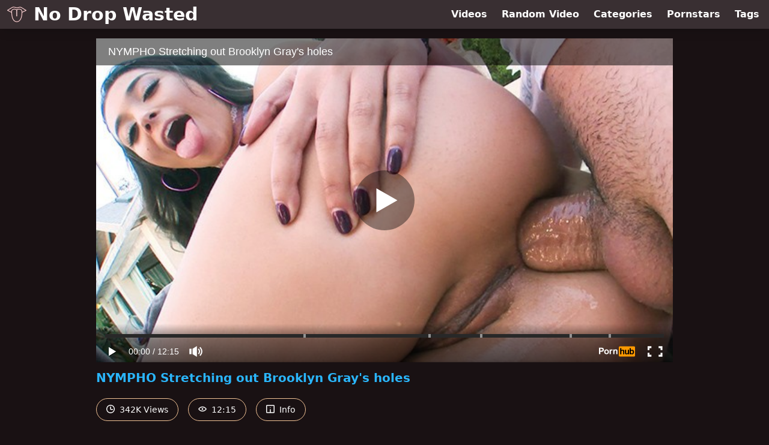

--- FILE ---
content_type: text/html; charset=UTF-8
request_url: https://www.pornhub.com/embed/ph5e867d054fc4c
body_size: 10248
content:
<!DOCTYPE html>
<html>
<head>
    	    <link rel="canonical" href="https://www.pornhub.com/view_video.php?viewkey=ph5e867d054fc4c" />
    	<title>Embed Player - Pornhub.com</title>
            <meta name="robots" content="noindex, indexifembedded" />
    	<link rel="shortcut icon" href="https://ei.phncdn.com/www-static/favicon.ico?cache=2026012704" />
			<link rel="dns-prefetch" href="//ki.phncdn.com/">
		<link rel="dns-prefetch" href="//es.phncdn.com">
		<link rel="dns-prefetch" href="//cdn1d-static-shared.phncdn.com">
		<link rel="dns-prefetch" href="//apis.google.com">
		<link rel="dns-prefetch" href="//ajax.googleapis.com">
		<link rel="dns-prefetch" href="//www.google-analytics.com">
		<link rel="dns-prefetch" href="//twitter.com">
		<link rel="dns-prefetch" href="//p.twitter.com">
		<link rel="dns-prefetch" href="//platform.tumblr.com">
		<link rel="dns-prefetch" href="//platform.twitter.com">
		<link rel="dns-prefetch" href="//ads.trafficjunky.net">
		<link rel="dns-prefetch" href="//ads2.contentabc.com">
		<link rel="dns-prefetch" href="//cdn1.ads.contentabc.com">
		<link rel="dns-prefetch" href="//media.trafficjunky.net">
		<link rel="dns-prefetch" href="//cdn.feeds.videosz.com">
		<link rel="dns-prefetch" href="//cdn.niche.videosz.com">
		<link rel="dns-prefetch" href="//cdn1-smallimg.phncdn.com">
		<link rel="dns-prefetch" href="//m2.nsimg.net">
        <link rel="dns-prefetch" href="//imagetransform.icfcdn.com">
		<script>
        var COOKIE_DOMAIN = 'pornhub.com';
    	var page_params = {};
	</script>

        <script src="https://media.trafficjunky.net/js/holiday-promo.js"></script>
	<style>
        body {
            background: #000 none repeat scroll 0 0;
            color: #fff;
            font-family: Arial,Helvetica,sans-serif;
            font-size: 12px;
        }
        
        .removedVideo {
            width:100%;
        }
        
        .removedVideoText {
            display: block;
            text-align: center;
            padding: 0.5%;
            color: #FFFFFF;
            font-size: 1.2em;
        }
        
        .videoEmbedLink {
            position: absolute;
            top: -20px;
            left: 0;
        }
        
		.userMessageSection {
			text-align: center;
			color: #fff;
			font-family: Arial, Helvetica, sans-serif;
			padding: 20px;
			z-index: 10;
			height: 225px;
			margin: auto;
			top: 0;
			bottom: 0;
			left: 0;
			right: 0;
			position: absolute;
			box-sizing: border-box;

            &.notAvailable {
                height: 100%;

                h2 {
                    position: absolute;
                    top: 50%;
                    left: 50%;
                    transform: translate(-50%, -50%);
                }
            }
		}

		.userMessageSection a,
		.userMessageSection a:visited {
			color: #f90;
			text-decoration: none;
			cursor: pointer;
		}

		.userMessageSection a:hover {
			text-decoration: underline;
		}

		.userMessageSection h2 {
			color: #fff;
			font-family: Arial, Helvetica, sans-serif;
			font-size: 22px;
			font-weight: normal;
			height: 56px;
			line-height: 28px;
			margin: 0 auto 20px;
			padding: 0;
			text-align: center;
			width: 300px;
		}

		a.orangeButton {
			color: #000;
			background: #f90;
			border-radius: 4px;
			-webkit-border-radius: 4px;
			-moz-border-radius: 4px;
			-ms-border-radius: 4px;
			box-sizing: border-box;
			color: rgb(20, 20, 20);
			cursor: pointer;
			display: inline-block;
			font-size: 20px;
			height: 49px;
			margin-bottom: 15px;
			padding: 13px 15px;
			position: relative;
			text-align: center;
			text-decoration: none;
			width: 486px;
			border: 0;
		}

		a.orangeButton:hover {
			background: #ffa31a;
			text-decoration: none;
		}

		a.orangeButton:visited {
			color: #000;
		}

		p.last {
			font-size: 14px;
		}

		#currentVideoImage {
			opacity: .3;
			position: absolute;
			left: 0;
			top: 0;
			min-width: 100%;
			min-height: 100%;
		}

		@media all and (max-width: 520px) {
			.userMessageSection h2 {
				font-size: 18px;
				line-height: 20px;
				width: auto;
				margin-bottom: 10px;
			}
			a.orangeButton {
				width: 95%;
				font-size: 18px;
				height: 45px;
			}

			p.last {
				font-size: 12px;
			}
		}

	</style>

    </head>

<body style="position: absolute; margin:0px; height:100%; width:100%; background: #000">
			

<style>
	body {
		background: #000 none repeat scroll 0 0;
		color: #fff;
		font-family: Arial,Helvetica,sans-serif;
		font-size: 12px;
	}
	a {
		outline-style: none;
		text-decoration: none;
		color: #f90;
	}
	* {
		margin: 0;
		padding: 0;
	}
	.clear{
		clear: both;
	}
	.removedVideo{
		width:100%;
	}
	.removedVideoText, .removedVideoTextPornhub{
		display: block;
		text-align: center;
		padding: 0.5%;
		color: #FFFFFF;
		font-size: 1.2em;
	}
	.removedVideo ul {
		margin:0 auto;
		width:55%;
		height:auto;
		display: block;
	}
	.removedVideo ul li{
		list-style:none;
		display: block;
		width: 25%;
		height: auto;
		float: left;
		border-top: 2px solid #000;
		border-left: 2px solid #000;
		border-bottom: 2px solid #000;
		position: relative;
		display: block;
		box-sizing: border-box;
		background-color: #000;
	}
	.removedVideo ul li:nth-child(2n+1){
		border-right: 2px solid #000;
	}
	.removedVideo ul li a{
		display: block;
		width: 100%;
		height: 100%;
		color: #000000;
	}
	.duration{
		position: absolute;
		bottom:5px;
		left:5px;
		display: none;
		color: #FFFFFF;
	}
	.titleRelated{
		position: absolute;
		top:0;
		display: none;
		color: #f90;
	}
	.voteRelated{
		position: absolute;
		display: none;
		bottom:5px;
		right:5px;
		color: #FFFFFF;
	}
	.icon-thumb-up{
		top: 1px;
		float: right;
		border: 0;
		background: transparent url(https://ei.phncdn.com/www-static/images/sprite-pornhub-nf.png?cache=2026012704) scroll no-repeat 0 0;
		background-position: -72px -225px;
		width: 15px;
		height: 14px;
		margin-left: 4px;
	}
	.privateOverlay{
		position: absolute;
		z-index: 100;
		top: 0;
		width: 100%;
	}
	.private-vid-title{
		position: absolute;
		bottom:5%;
		width:100%;
		z-index: 150;
		text-align: center;
		font-size: 1em;
	}
	.wrapper{
		position: absolute;
		top:0;
		bottom: 0;
		right: 0;
		left: 0;
		z-index: 1;
		display: block;
	}
	.selectVideoThumb:hover .wrapper{
		background-color: #0c0c0c;
		opacity: 0.7;
	}
	.selectVideoThumb:hover .voteRelated{
		display: block;
		z-index: 20;
	}
	.selectVideoThumb:hover .titleRelated{
		display: block;
		z-index: 30;
	}
	.selectVideoThumb:hover .duration{
		display: block;
		z-index: 40;
	}
    .videoEmbedLink {
        position: absolute;
        top: 0;
        left: 0;
        pointer-events: none;
        color: transparent;
    }
	@media screen and (max-width: 1024px) {
		.removedVideo ul {
			width: 70%;
		}
		.removedVideoText{
			padding: 0.2%;
			font-size: 1.1em;
		}

	}
</style>

<script type="text/javascript">
		var compaignVersion = '-html5';
	try {
		var fo = new ActiveXObject('ShockwaveFlash.ShockwaveFlash');
		if (fo) {
			compaignVersion = '';
		}
	} catch (e) {
		if (navigator.mimeTypes
				&& navigator.mimeTypes['application/x-shockwave-flash'] != undefined
				&& navigator.mimeTypes['application/x-shockwave-flash'].enabledPlugin) {
			compaignVersion = '';

		}
	}

	function getUrlVars() {
		var vars = {},
		    parts = window.location.href.replace(/[?&]+([^=&]+)=([^&]*)/gi, function(m,key,value) {
                vars[key] = value;
            });
		return vars;
	}
</script>
	
	
<script type="text/javascript">
		document.addEventListener("click", function (e) {
		var element =  document.getElementById('removedwrapper'),
			urlToGo = '/view_video.php?viewkey=ph5e867d054fc4c&utm_source=www.nodropwasted.com&utm_medium=embed&utm_campaign=embed-removed'+compaignVersion;
		if (document.body.contains(element)) {
			// Element exists and list of video build.
			var level = 0;
			for (var element = e.target; element; element = element.parentNode) {
				if (element.id === 'x') {
					document.getElementsByClassName("selectVideoThumb").innerHTML = (level ? "inner " : "") + "x clicked";
					return;
				}
				level++;
			}
			if (level!==10){
				window.open(urlToGo, '_blank');
			}
		}
	});
</script>


		<input type="hidden" target="_blank" rel="noopener noreferrer" class="goToUrl" />
	<input type="hidden" target="_blank" rel="noopener noreferrer" class="goToUrlLogo" />
	
		
        <script src="https://cdn1d-static-shared.phncdn.com/html5player/videoPlayer/es6player/8.9.0/desktop-player.min.js"></script>

		<script>

						var flashvars = {"isVR":0,"domain":false,"experimentId":"experimentId unknown","searchEngineData":null,"maxInitialBufferLength":1,"disable_sharebar":0,"htmlPauseRoll":"false","htmlPostRoll":"false","autoplay":"false","autoreplay":"false","video_unavailable":"false","pauseroll_url":"","postroll_url":"","toprated_url":"https:\/\/www.pornhub.com\/video?o=tr&t=m","mostviewed_url":"https:\/\/www.pornhub.com\/video?o=mv&t=m","language":"en","isp":"amazon.com","geo":"united states","customLogo":"https:\/\/ei.phncdn.com\/www-static\/images\/pornhub_logo_straight.svg?cache=2026012704","trackingTimeWatched":false,"tubesCmsPrerollConfigType":"new","adRollGlobalConfig":[{"delay":[900,2000,3000],"forgetUserAfter":86400,"onNth":0,"skipDelay":5,"skippable":true,"vastSkipDelay":false,"json":"https:\/\/www.pornhub.com\/_xa\/ads?zone_id=1993741&site_id=2&preroll_type=json&channel%5Bcontext_tag%5D=nympho%2Chardcore%2Canal%2Cblowjob%2Ccreampie%2Cswallow%2Cpetite%2Cbrunette%2Csmall-tits%2Cbig-cock%2Cmissionary%2Ccowgirl%2Cdoggystyle%2Cass-fuck%2Cstockings%2Cbubble-butt&channel%5Bcontext_category%5D=Big-Dick%2CBrunette%2CBlowjob%2CCreampie%2CHardcore%2CPornstar%2CAnal%2C18-25%2CSmall-Tits%2CClosed-Captions&channel%5Bcontext_pornstar%5D=Logan-Long%2CBrooklyn-Gray&channel%5Binfo%5D=%7B%22actor_id%22%3A203087581%2C%22content_type%22%3A%22partner%22%2C%22video_id%22%3A299652002%2C%22timestamp%22%3A1769633691%2C%22hash%22%3A%225988b174f93e79aa7aab532380f3973a%22%2C%22session_id%22%3A%22731114643671614297%22%7D&noc=0&cache=1769633691&t_version=2026012704.ded8381&channel%5Bsite%5D=pornhub","user_accept_language":"","startPoint":0,"maxVideoTimeout":2000},{"delay":[900,2000,3000],"forgetUserAfter":86400,"onNth":0,"skipDelay":5,"skippable":true,"vastSkipDelay":false,"json":"https:\/\/www.pornhub.com\/_xa\/ads?zone_id=&site_id=2&preroll_type=json&channel%5Bcontext_tag%5D=nympho%2Chardcore%2Canal%2Cblowjob%2Ccreampie%2Cswallow%2Cpetite%2Cbrunette%2Csmall-tits%2Cbig-cock%2Cmissionary%2Ccowgirl%2Cdoggystyle%2Cass-fuck%2Cstockings%2Cbubble-butt&channel%5Bcontext_category%5D=Big-Dick%2CBrunette%2CBlowjob%2CCreampie%2CHardcore%2CPornstar%2CAnal%2C18-25%2CSmall-Tits%2CClosed-Captions&channel%5Bcontext_pornstar%5D=Logan-Long%2CBrooklyn-Gray&channel%5Binfo%5D=%7B%22actor_id%22%3A203087581%2C%22content_type%22%3A%22partner%22%2C%22video_id%22%3A299652002%2C%22timestamp%22%3A1769633691%2C%22hash%22%3A%225988b174f93e79aa7aab532380f3973a%22%2C%22session_id%22%3A%22731114643671614297%22%7D&noc=0&cache=1769633691&t_version=2026012704.ded8381&channel%5Bsite%5D=pornhub","user_accept_language":"","startPoint":100,"maxVideoTimeout":2000}],"embedCode":"<iframe src=\"https:\/\/www.pornhub.com\/embed\/ph5e867d054fc4c\" frameborder=\"0\" width=\"560\" height=\"340\" scrolling=\"no\" allowfullscreen><\/iframe>","hidePostPauseRoll":false,"video_duration":735,"actionTags":"Blowjob:261,Handjob:425,Side Fuck:493,Cowgirl:611,Doggystyle:662","link_url":"https:\/\/www.pornhub.com\/view_video.php?viewkey=ph5e867d054fc4c","related_url":"https:\/\/www.pornhub.com\/api\/v1\/video\/player_related_datas?id=299652002","video_title":"NYMPHO Stretching out Brooklyn Gray's holes","image_url":"https:\/\/ei.phncdn.com\/videos\/202004\/03\/299652002\/original\/(m=qN6UUOVbeaAaGwObaaaa)(mh=kDL3vNJZZzS08JXD)0.jpg","defaultQuality":[720,480,240,1080],"vcServerUrl":"\/svvt\/add?stype=evv&svalue=299652002&snonce=qbteugzfithy7syu&skey=f52f8c04952904fd64a9f051fd7c4c3a9073f36290b7c3db9c28dd78e8eb9c22&stime=1769633691","service":"","mediaPriority":"hls","mediaDefinitions":[{"group":1,"height":480,"width":854,"defaultQuality":true,"format":"hls","videoUrl":"https:\/\/ee-h.phncdn.com\/hls\/videos\/202004\/03\/299652002\/480P_2000K_299652002.mp4\/master.m3u8?validfrom=1769630091&validto=1769637291&ipa=1&hdl=-1&hash=nBcKtdCLnKE3b0oKQFD8iQ1KqW4%3D","quality":"480","segmentFormats":{"audio":"ts_aac","video":"mpeg2_ts"}},{"group":1,"height":1080,"width":1920,"defaultQuality":false,"format":"mp4","videoUrl":"https:\/\/www.pornhub.com\/video\/get_media?s=eyJrIjoiMTZkNjlkYjA3MzhhMjIyMGYxMjBmMDVjMmNjOTQyYzkyMjJhYjc4ZTJjZTAzNzEwMzU5YTVhNTFkZmFhMWM3ZiIsInQiOjE3Njk2MzM2OTF9&v=ph5e867d054fc4c&e=1&t=p","quality":[],"remote":true}],"isVertical":"false","video_unavailable_country":"false","closedCaptionsFile":"\/video\/caption\/299652002?language_id=1&caption_type=0","captionType":0,"mp4_seek":"ms","hotspots":[11844,5037,4217,3813,3630,3446,3272,3159,3148,3260,3289,3219,3166,3085,3023,2987,2928,2943,2870,2894,2779,2716,2555,2665,2540,2493,2497,2444,2401,2362,2310,2405,2346,2324,2255,2286,2413,2362,2360,2293,2245,2323,2415,2445,2542,2523,2541,2621,2806,3249,3614,3825,4081,3806,3874,3850,3894,3894,3920,3823,3779,3729,3678,3721,3750,3918,3939,3843,3797,3745,3736,3693,3678,3643,3690,3492,3349,3365,3223,3215,3244,3190,3148,3178,3229,3295,3243,3183,3073,3082,3224,3286,3553,3424,3383,3640,3853,4348,4965,4958,4690,4410,4292,4130,4173,4055,4097,4162,4239,4453,4552,4590,4509,4444,4465,4335,4374,4103,4064,4014,4017,4023,4061,3854,3653,3580,3606,3523,3554,3516,3443,3471,3578,3981,4214,4428,4307,4207,3792,3446,3237,3040,2949,2900,2709,2456,2163],"thumbs":{"samplingFrequency":4,"type":"normal","cdnType":"regular","isVault":0,"urlPattern":"https:\/\/ei.phncdn.com\/videos\/202004\/03\/299652002\/timeline\/160x90\/(m=eGCaiCObaaaa)(mh=y69OX89jfceSpO35)S{7}.jpg","spritePatterns":["https:\/\/ei.phncdn.com\/videos\/202004\/03\/299652002\/timeline\/160x90\/(m=eGCaiCObaaaa)(mh=y69OX89jfceSpO35)S0.jpg","https:\/\/ei.phncdn.com\/videos\/202004\/03\/299652002\/timeline\/160x90\/(m=eGCaiCObaaaeSlnYk7T5ErgyKbgyO5fyM5fzYjhBQrgyGrMxOlT2kJT0CRSxIXgyWlhyEzQyCrn4odacqoaeo0aaaa)(mh=Vun7B2JfJTQI-fZP)S0.jpg","https:\/\/ei.phncdn.com\/videos\/202004\/03\/299652002\/timeline\/160x90\/(m=eGCaiCObaaaeSlnYk7T5ErgyKbgyO5fyM5fzYjhBQrgyGrMxOlT2kJT0CRSxIXgyWlhyEzQyCrn4odacqoaeo0aaaac2LgzL92CVidmYadm08cmZ8Im5KJn1idmWiZl0LwBLXwAUv2lXydm4LdmVmLmUOgCNbabihachAaaaa)(mh=ap35OLEuAp1cy7l6)S0.jpg","https:\/\/ei.phncdn.com\/videos\/202004\/03\/299652002\/timeline\/160x90\/(m=[base64])(mh=7Lvcy-O50K90EqZc)S0.jpg","https:\/\/ei.phncdn.com\/videos\/202004\/03\/299652002\/timeline\/160x90\/(m=[base64])(mh=kss6h4dN8rarMszd)S0.jpg","https:\/\/ei.phncdn.com\/videos\/202004\/03\/299652002\/timeline\/160x90\/(m=[base64])(mh=GIUKdc6aeIENrMmj)S0.jpg","https:\/\/ei.phncdn.com\/videos\/202004\/03\/299652002\/timeline\/160x90\/(m=[base64])(mh=JlCC7iBvdickkI_5)S0.jpg","https:\/\/ei.phncdn.com\/videos\/202004\/03\/299652002\/timeline\/160x90\/(m=[base64])(mh=BBbI9Mp3U2Z_AEvy)S0.jpg"],"thumbHeight":"90","thumbWidth":"160"},"browser_url":"https:\/\/www.nodropwasted.com\/","morefromthisuser_url":"\/users\/swallowed\/videos","options":"iframe","cdn":"haproxy","startLagThreshold":1000,"outBufferLagThreshold":2000,"appId":"1111","cdnProvider":"ht","nextVideo":[],"video_id":299652002},
			    utmSource = document.referrer.split('/')[2];

			if (utmSource == '' || (utmSource == undefined)){
				utmSource = 'www.pornhub.com';
			}

		</script>
		<style>
			#player {
				width:100%;
				height:100%;
				padding:0;
				margin:0;
			}
			p.unavailable {
				background-color: rgba(0,0,0,0.7);
				bottom: 0;
				left: 0;
				font-size: 3em;
				padding: 40px;
				position: absolute;
				right: 0;
				text-align: center;
				top: 0;
				z-index: 999;
			}
		</style>
		<div id="player">
            <div id="player-placeholder">
                                    <picture>
                        <img src="https://ei.phncdn.com/videos/202004/03/299652002/original/(m=qN6UUOVbeaAaGwObaaaa)(mh=kDL3vNJZZzS08JXD)0.jpg" alt="NYMPHO Stretching out Brooklyn Gray's holes">
                    </picture>
                            </div>
        </div>
        <script type="text/javascript" >
                        // General Vars
            var embedredirect = {
                    mftuUrl : false,
                    mostViewedUrl : false,
                    relatedUrl : false,
                    topRatedUrl : false,
                    onFullscreen: false,
                    videoArea: false,
                    relatedBtns: false,
                    onMenu : false,
                    watchHD : false,
                    mode: 'affiliate'
                },
                phWhiteliste = [
                    "www.keezmovies.com"
                ],
                vastArray = [],
                isVr 		= flashvars.isVR,
                hasPingedVcServer = false;
                //globalPrerollSwitch = typeof flashvars.tubesCmsPrerollConfigType != 'undefined' ? flashvars.tubesCmsPrerollConfigType : null;

            // Function to white
            function whiteListeEmbedSite(){
                return phWhiteliste.indexOf(utmSource)>=0;
            }

            // Build the variables to send to the player
            if (!whiteListeEmbedSite()){
                embedredirect = {
                    mftuUrl : flashvars.morefromthisuser_url,
                    mostViewedUrl :flashvars.mostviewed_url,
                    relatedUrl : flashvars.link_url,
                    topRatedUrl : flashvars.toprated_url,
                    onFullscreen : false,
                    videoArea: false,
                    relatedBtns: false,
                    onMenu : true,
                    watchHD : false,
                    mode: 'embedded'
                };
            }

                        if (typeof flashvars.preroll !== 'undefined' && typeof page_params.holiday_promo_prem != 'undefined' && (typeof isVr !== 'undefined' && !isVr)) {
                for (var k = 0; k < flashvars.preroll.campaigns.length; k++) {
                    var obj 		= flashvars.preroll.campaigns[k],
                        clickArea   = {};

                    if(obj.clickableAreasByPlatform) {
                        var defaultValues = {
                            video: true,
                            link: true
                        }
                        clickArea = obj.clickableAreasByPlatform.pc ?  obj.clickableAreasByPlatform.pc : defaultValues;
                    }

                    vastObject = {
                        xml 			: obj.vastXml, //backend value from CMS
                        vastSkipDelay	: false,

                        rollSettings: {
                            onNth 			: obj.on_nth, //backend value from CMS
                            skipDelay 		: obj.skip_delay, //backend value from CMS
                            siteName        : 'Pornhub',
                            forgetUserAfter : obj.forgetUserAfter, //backend value from CMS
                            campaignName 	: obj.campaign_name,
                            skippable       : obj.skippable, //backend value from CMS
                            clickableAreas  : clickArea, //The objects or areas on the screen that the user can click to visit the url
                            campaignWeight	: obj.percentChance
                        }
                    };
                    vastArray.push(vastObject);
                }
            }

            /**
             * Function to convert events config to compatibility with Player version less than 6.1.*
             * @method getLegacyEventsConfig
             * @param {Object} eventsConfig
             * @return {{}} legacyEventsConfig
             */

            function getLegacyEventsConfig(eventsConfig) {
                let legacyNamesMap = {
                    'fullscreen.changed': 'onFullscreen',
                    'player.redirected' : 'onRedirect',
                    'playback.playing': 'onPlay'
                };

                return Object.entries(eventsConfig).reduce(function (acc, arr) {
                    var obj = {},
                        fileName = legacyNamesMap[arr[0]] || arr[0];
                    obj[fileName] = function (i, e, o) {
                        arr[1](o, i, e);
                    };
                    return Object.assign({}, acc, obj);
                }, {});
            }

            function registerPlayerEvents() {
                let events = {
                    // On Video Fulscreen -  HTML5 video feed trick
                    "fullscreen.changed": function(o, i) {
                        if(typeof triggerFullScreenDisplay == 'function') triggerFullScreenDisplay(i);
                    },
                    'player.redirected': function(){
                        if (typeof htEmbedTrack == 'object' && typeof htEmbedTrack.track == 'function') {
                            htEmbedTrack.track();
                        }
                    },
                    "playback.playing": function() {
                        if (flashvars.vcServerUrl == null) {
                            return;
                        }

                        setTimeout(function () {
                            if (!hasPingedVcServer) {
                                hasPingedVcServer = true;

                                var request1 = new XMLHttpRequest();
                                request1.open("GET", flashvars.vcServerUrl);
                                if (typeof liuIdOrNull !== 'undefined' && liuIdOrNull) {
                                    request1.setRequestHeader('__m', liuIdOrNull);
                                }
                                request1.send();
                            }
                        }, 10000);
                    }
                },
                playerVersion = MGP && MGP.buildInfo.playerVersion;
                return parseFloat(playerVersion) < 6.1 ? getLegacyEventsConfig(events) : events;
            }

            
            function loadThePlayer(){
                var forceAutoPlay	= getUrlVars()['autoplay'];
                                if (forceAutoPlay == undefined || forceAutoPlay != 1){
                    forceAutoPlay = false;
                } else {
                    forceAutoPlay = true;
                }

                var showOnPauseVal = !flashvars.hidePostPauseRoll;

                
                MGP.createPlayer('player', {
                    autoplay: {
                        enabled: forceAutoPlay, // Value is determined in settings.js
						initialState: true,
						retryOnFailure: false,
						switch: 'buttonbar', // 'menu' || 'buttonbar' || 'none'
                    },
                    deviceType: 'desktop',
                    quickSetup: 'pornhub',
                    embeds: {
                        enabled:true,
                        domain: true,
                        redirect:{
                            logoUrl: flashvars.link_url,
                            mftuUrl: embedredirect.mftuUrl,
                            mostViewedUrl: embedredirect.mostViewedUrl,
                            onFullscreen: embedredirect.onFullscreen,
                            onMenu: embedredirect.onMenu,
                            relatedUrl: embedredirect.relatedUrl,
                            sharebar:false,
                            topRatedUrl: embedredirect.topRatedUrl,
                            videoArea: embedredirect.videoArea
                        },
                        watchHD: embedredirect.watchHD,
                        utmRedirect:{
                            logo: true,
                            relatedBtns: embedredirect.relatedBtns,
                            thumbs: true,
                            videoArea: embedredirect.videoArea
                        }
                    },
                    mainRoll: {
                        actionTags: flashvars.actionTags,
                        mediaPriority: flashvars.mediaPriority,
                        mediaDefinition: flashvars.mediaDefinitions,
                        poster: flashvars.image_url,
                        thumbs: {
                            urlPattern: flashvars.thumbs.urlPattern,
                            samplingFrequency: flashvars.thumbs.samplingFrequency,
                            thumbWidth: flashvars.thumbs.thumbWidth,
                            thumbHeight: flashvars.thumbs.thumbHeight
                        },
                        duration: flashvars.video_duration,
                        title: flashvars.video_title,
                        videoUnavailableMessage: '',
                        videoUrl: flashvars.link_url,
                        textLinks: (typeof TEXTLINKS !== 'undefined') ? TEXTLINKS : []
                    },

                    hlsConfig: {
                        maxInitialBufferLength: flashvars.maxInitialBufferLength,
                        maxBufferLength: 20,
                        maxMaxBufferLength: 20
                    },

                    features:{
                        grid: true,
                        share: false,
                        logo: true,
                        themeColor: '#f6921e',
                        cinema: false,
                        options:false,
                        hideControlsTimeout: 2,
                        qualityInControlBar: true
                    },
                    referrerUrl:utmSource,
                    menu: {
                        relatedUrl: flashvars.related_url,
						relatedData: [["https:\/\/ei.phncdn.com\/videos\/202007\/15\/333231382\/original\/(m=qZ79JXVbeGcEGgaaaa)(mh=WbJO3itYvlPCnXXB)0.jpg","NYMPHO Kendra Spade has her delicious booty pounded","11:54",89,"https:\/\/www.pornhub.com\/view_video.php?viewkey=ph5f0f2798b8312",91523,"https:\/\/kw.phncdn.com\/videos\/202007\/15\/333231382\/360P_400K_333231382.webm?hdnea=st=1769633691~exp=1769637291~hdl=-1~hmac=406cdfd783bdfb430bff1f7df8dd724db48bb04a","Nympho","https:\/\/www.pornhub.com\/channels\/nympho","https:\/\/ei.phncdn.com\/www-static\/images\/channel-badge.svg",{"isWatched":false,"isFree":false,"isCC":true,"isInteractive":false,"languageCode":"","hasTrophy":false,"hasCheckmark":false,"isChannel":true,"highResThumb":"https:\/\/ei.phncdn.com\/videos\/202007\/15\/333231382\/original\/(m=qZ79JXVbedLTGgaaaa)(mh=UQgDHN7OCck_ot6G)0.jpg"}],["https:\/\/ei.phncdn.com\/videos\/202104\/06\/386229741\/original\/(m=qL1T5MWbeGcEGgaaaa)(mh=yf9UydVHZ-KL6a2X)0.jpg","TRUE ANAL All up in Paige Owens delicious ass","12:17",92,"https:\/\/www.pornhub.com\/view_video.php?viewkey=ph606ca744e5dcd",183690,"https:\/\/kw.phncdn.com\/videos\/202104\/06\/386229741\/360P_400K_386229741.webm?hdnea=st=1769633691~exp=1769637291~hdl=-1~hmac=16143df4ad2eb4aed60a9a240779a3f12745d70a","True Anal","https:\/\/www.pornhub.com\/channels\/true-anal","https:\/\/ei.phncdn.com\/www-static\/images\/channel-badge.svg",{"isWatched":false,"isFree":false,"isCC":false,"isInteractive":false,"languageCode":"","hasTrophy":false,"hasCheckmark":false,"isChannel":true,"highResThumb":"https:\/\/ei.phncdn.com\/videos\/202104\/06\/386229741\/original\/(m=qL1T5MWbedLTGgaaaa)(mh=Vn5GTOkl9YWJXxxe)0.jpg"}],["https:\/\/ei.phncdn.com\/videos\/202008\/07\/340110251\/original\/(m=q0JS5YVbeGcEGgaaaa)(mh=6kd1J08X3Agx3DB0)0.jpg","NYMPHO Naughty Paige Owens cant wait to be penetrated","12:34",90,"https:\/\/www.pornhub.com\/view_video.php?viewkey=ph5f2caa4a963aa",173241,"https:\/\/kw.phncdn.com\/videos\/202008\/07\/340110251\/360P_400K_340110251.webm?hdnea=st=1769633691~exp=1769637291~hdl=-1~hmac=ebe9f9c72003f26865549bbde356b44ec3eb905e","Nympho","https:\/\/www.pornhub.com\/channels\/nympho","https:\/\/ei.phncdn.com\/www-static\/images\/channel-badge.svg",{"isWatched":false,"isFree":false,"isCC":false,"isInteractive":false,"languageCode":"","hasTrophy":false,"hasCheckmark":false,"isChannel":true,"highResThumb":"https:\/\/ei.phncdn.com\/videos\/202008\/07\/340110251\/original\/(m=q0JS5YVbedLTGgaaaa)(mh=eSKNKJCHz6sCCzz5)0.jpg"}],["https:\/\/ei.phncdn.com\/videos\/202003\/28\/297748361\/original\/(m=qHHU-NVbeGcEGgaaaa)(mh=zHw3agd7yyRYVn3i)0.jpg","ALL ANAL ATM introduction for Eliza Ibarra and Kiarra Kai","12:36",84,"https:\/\/www.pornhub.com\/view_video.php?viewkey=ph5e7f6a41a6262",1062134,"https:\/\/kw.phncdn.com\/videos\/202003\/28\/297748361\/220930_2334_360P_400K_297748361.webm?hdnea=st=1769633691~exp=1769637291~hdl=-1~hmac=c35eea1537af00b92929287432c9d6a463820429","All Anal","https:\/\/www.pornhub.com\/channels\/all-anal","https:\/\/ei.phncdn.com\/www-static\/images\/channel-badge.svg",{"isWatched":false,"isFree":false,"isCC":true,"isInteractive":false,"languageCode":"","hasTrophy":false,"hasCheckmark":false,"isChannel":true,"highResThumb":"https:\/\/ei.phncdn.com\/videos\/202003\/28\/297748361\/original\/(m=qHHU-NVbedLTGgaaaa)(mh=Q_jRv9aNeRTx6Op5)0.jpg"}],["https:\/\/ei.phncdn.com\/videos\/201703\/30\/111548632\/original\/(m=eGcEGgaaaa)(mh=Jq2Ml7pu6P1IsyQo)6.jpg","PervCity Tight Teen Asshole Gets Stretched Out","10:29",85,"https:\/\/www.pornhub.com\/view_video.php?viewkey=ph58dd3942a896d",318561,"https:\/\/kw.phncdn.com\/videos\/201703\/30\/111548632\/220623_2315_360P_400K_111548632.webm?hdnea=st=1769633691~exp=1769637291~hdl=-1~hmac=90d69682e89745e702d8b175ff14f89acdf8361c","Perv City","https:\/\/www.pornhub.com\/channels\/perv-city","https:\/\/ei.phncdn.com\/www-static\/images\/channel-badge.svg",{"isWatched":false,"isFree":false,"isCC":false,"isInteractive":false,"languageCode":"","hasTrophy":false,"hasCheckmark":false,"isChannel":true,"highResThumb":"https:\/\/ei.phncdn.com\/videos\/201703\/30\/111548632\/original\/(m=edLTGgaaaa)(mh=QZxCeQr6W4ZQssoa)6.jpg"}],["https:\/\/ei.phncdn.com\/videos\/202101\/19\/382071772\/original\/(m=qJY3UGWbeGcEGgaaaa)(mh=2FA0rgzPBUmpNo0C)0.jpg","TRUE ANAL Lilly Hall has her big booty creampied","12:22",91,"https:\/\/www.pornhub.com\/view_video.php?viewkey=ph600756b0dda74",161725,"https:\/\/kw.phncdn.com\/videos\/202101\/19\/382071772\/360P_400K_382071772.webm?hdnea=st=1769633691~exp=1769637291~hdl=-1~hmac=4b86d1df01135d9c3d663ec75c4675694d093489","True Anal","https:\/\/www.pornhub.com\/channels\/true-anal","https:\/\/ei.phncdn.com\/www-static\/images\/channel-badge.svg",{"isWatched":false,"isFree":false,"isCC":false,"isInteractive":false,"languageCode":"","hasTrophy":false,"hasCheckmark":false,"isChannel":true,"highResThumb":"https:\/\/ei.phncdn.com\/videos\/202101\/19\/382071772\/original\/(m=qJY3UGWbedLTGgaaaa)(mh=eNzm6R-_JnNoojxy)0.jpg"}],["https:\/\/ei.phncdn.com\/videos\/202007\/02\/329100312\/original\/(m=qT5NGWVbeGcEGgaaaa)(mh=5XzvPHDWjqE5lkMk)0.jpg","TRUE ANAL Latina Vanessa Sky gets an anal creampie","12:32",85,"https:\/\/www.pornhub.com\/view_video.php?viewkey=ph5efd5da58db31",214041,"https:\/\/kw.phncdn.com\/videos\/202007\/02\/329100312\/221009_1302_360P_400K_329100312.webm?hdnea=st=1769633691~exp=1769637291~hdl=-1~hmac=2c0ef1323ce2a8f71c03c843bfbeb2d07defde0e","True Anal","https:\/\/www.pornhub.com\/channels\/true-anal","https:\/\/ei.phncdn.com\/www-static\/images\/channel-badge.svg",{"isWatched":false,"isFree":false,"isCC":false,"isInteractive":false,"languageCode":"","hasTrophy":false,"hasCheckmark":false,"isChannel":true,"highResThumb":"https:\/\/ei.phncdn.com\/videos\/202007\/02\/329100312\/original\/(m=qT5NGWVbedLTGgaaaa)(mh=dZF__MfvmDsmxhPY)0.jpg"}],["https:\/\/ei.phncdn.com\/videos\/202004\/10\/302245012\/original\/(m=qP2PHPVbeGcEGgaaaa)(mh=EuzXIHxm_dSFL7bQ)0.jpg","ALL ANAL Full service with Chloe Amour and Jade Reign","12:30",80,"https:\/\/www.pornhub.com\/view_video.php?viewkey=ph5e9096f987187",500956,"https:\/\/kw.phncdn.com\/videos\/202004\/10\/302245012\/360P_400K_302245012.webm?hdnea=st=1769633691~exp=1769637291~hdl=-1~hmac=907a2210b76416c4ceb43ea833c86d6db40b1455","All Anal","https:\/\/www.pornhub.com\/channels\/all-anal","https:\/\/ei.phncdn.com\/www-static\/images\/channel-badge.svg",{"isWatched":false,"isFree":false,"isCC":true,"isInteractive":false,"languageCode":"","hasTrophy":false,"hasCheckmark":false,"isChannel":true,"highResThumb":"https:\/\/ei.phncdn.com\/videos\/202004\/10\/302245012\/original\/(m=qP2PHPVbedLTGgaaaa)(mh=Bl_F5NnJ67VsgkC2)0.jpg"}],["https:\/\/ei.phncdn.com\/videos\/201911\/26\/264237182\/original\/(m=q59P59UbeGcEGgaaaa)(mh=z0zvGfKmzjxw3QAC)0.jpg","TRUE ANAL More anal fun with Blair Underwood","12:31",85,"https:\/\/www.pornhub.com\/view_video.php?viewkey=ph5ddc8a476fd67",367372,"https:\/\/kw.phncdn.com\/videos\/201911\/26\/264237182\/360P_400K_264237182.webm?hdnea=st=1769633691~exp=1769637291~hdl=-1~hmac=31afb44abfe9a3e87796f25fa68fb16121f19a3c","True Anal","https:\/\/www.pornhub.com\/channels\/true-anal","https:\/\/ei.phncdn.com\/www-static\/images\/channel-badge.svg",{"isWatched":false,"isFree":false,"isCC":false,"isInteractive":false,"languageCode":"","hasTrophy":false,"hasCheckmark":false,"isChannel":true,"highResThumb":"https:\/\/ei.phncdn.com\/videos\/201911\/26\/264237182\/original\/(m=q59P59UbedLTGgaaaa)(mh=3hv5y1WDXx1oIk3m)0.jpg"}],["https:\/\/ei.phncdn.com\/videos\/202209\/19\/415910911\/original\/(m=q0V28YXbeGcEGgaaaa)(mh=v25Toe7XyVE7gC0O)0.jpg","TRUE ANAL Violet Starr&#039;s epic anal return","12:29",91,"https:\/\/www.pornhub.com\/view_video.php?viewkey=ph6328b1021fc0e",320207,"https:\/\/kw.phncdn.com\/videos\/202209\/19\/415910911\/360P_400K_415910911.webm?hdnea=st=1769633691~exp=1769637291~hdl=-1~hmac=9bf9a25c29268ed0743279220fa4d28c21f1e5fb","True Anal","https:\/\/www.pornhub.com\/channels\/true-anal","https:\/\/ei.phncdn.com\/www-static\/images\/channel-badge.svg",{"isWatched":false,"isFree":false,"isCC":false,"isInteractive":false,"languageCode":"","hasTrophy":false,"hasCheckmark":false,"isChannel":true,"highResThumb":"https:\/\/ei.phncdn.com\/videos\/202209\/19\/415910911\/original\/(m=q0V28YXbedLTGgaaaa)(mh=gD5Q56Tm9oYtjU7J)0.jpg"}],["https:\/\/ei.phncdn.com\/videos\/202006\/24\/326720132\/original\/(m=q377NVVbeGcEGgaaaa)(mh=B_h9FZrY8DdfLSCn)0.jpg","TRUE ANAL Opening up Chloe Amour&#039;s perfect ass","12:20",88,"https:\/\/www.pornhub.com\/view_video.php?viewkey=ph5ef3e06916d89",260252,"https:\/\/kw.phncdn.com\/videos\/202006\/24\/326720132\/360P_400K_326720132.webm?hdnea=st=1769633691~exp=1769637291~hdl=-1~hmac=8e92c5d5815ea3d97818f646cd221d0e7ff05137","True Anal","https:\/\/www.pornhub.com\/channels\/true-anal","https:\/\/ei.phncdn.com\/www-static\/images\/channel-badge.svg",{"isWatched":false,"isFree":false,"isCC":false,"isInteractive":false,"languageCode":"","hasTrophy":false,"hasCheckmark":false,"isChannel":true,"highResThumb":"https:\/\/ei.phncdn.com\/videos\/202006\/24\/326720132\/original\/(m=q377NVVbedLTGgaaaa)(mh=Kgokoo1LCmp6y2-S)0.jpg"}],["https:\/\/ei.phncdn.com\/videos\/201908\/30\/245003141\/original\/(m=qOHIX2UbeGcEGgaaaa)(mh=Ibm32uU_Q8WhStS1)0.jpg","ALL ANAL Anal adventures with Aaliyah Hadid and Abigail Peach","12:24",81,"https:\/\/www.pornhub.com\/view_video.php?viewkey=ph5d68847720428",293623,"https:\/\/kw.phncdn.com\/videos\/201908\/30\/245003141\/360P_400K_245003141.webm?hdnea=st=1769633691~exp=1769637291~hdl=-1~hmac=2e8aa9c22deb977981679de2e88177610172e28e","All Anal","https:\/\/www.pornhub.com\/channels\/all-anal","https:\/\/ei.phncdn.com\/www-static\/images\/channel-badge.svg",{"isWatched":false,"isFree":false,"isCC":false,"isInteractive":false,"languageCode":"","hasTrophy":false,"hasCheckmark":false,"isChannel":true,"highResThumb":"https:\/\/ei.phncdn.com\/videos\/201908\/30\/245003141\/original\/(m=qOHIX2UbedLTGgaaaa)(mh=lXN6tN65o1sGgd1J)0.jpg"}],["https:\/\/ei.phncdn.com\/videos\/201811\/08\/191148681\/original\/(m=qYMUX_TbeGcEGgaaaa)(mh=2UR-U7oFaSmefVUq)0.jpg","TRUE ANAL Big butt gaping threesome with Ivy and Giselle","12:36",79,"https:\/\/www.pornhub.com\/view_video.php?viewkey=ph5be4658e52207",1744137,"https:\/\/kw.phncdn.com\/videos\/201811\/08\/191148681\/220927_2301_360P_400K_191148681.webm?hdnea=st=1769633691~exp=1769637291~hdl=-1~hmac=0c135b8fde236607a8ecb35caf0d939bb156935f","True Anal","https:\/\/www.pornhub.com\/channels\/true-anal","https:\/\/ei.phncdn.com\/www-static\/images\/channel-badge.svg",{"isWatched":false,"isFree":false,"isCC":false,"isInteractive":false,"languageCode":"","hasTrophy":false,"hasCheckmark":false,"isChannel":true,"highResThumb":"https:\/\/ei.phncdn.com\/videos\/201811\/08\/191148681\/original\/(m=qYMUX_TbedLTGgaaaa)(mh=iocK6kGxmEsicYMp)0.jpg"}],["https:\/\/ei.phncdn.com\/videos\/201909\/06\/246690341\/original\/(m=qJP6L3UbeGcEGgaaaa)(mh=LADuwld_Tlay61ch)0.jpg","TRUE ANAL Daisy Stone&#039;s big booty gets creampied","12:29",87,"https:\/\/www.pornhub.com\/view_video.php?viewkey=ph5d72d6668e846",1243179,"https:\/\/kw.phncdn.com\/videos\/201909\/06\/246690341\/360P_400K_246690341.webm?hdnea=st=1769633691~exp=1769637291~hdl=-1~hmac=0b568b6aad8ca5a37d5545e0f12091909c2c7d03","True Anal","https:\/\/www.pornhub.com\/channels\/true-anal","https:\/\/ei.phncdn.com\/www-static\/images\/channel-badge.svg",{"isWatched":false,"isFree":false,"isCC":false,"isInteractive":false,"languageCode":"","hasTrophy":false,"hasCheckmark":false,"isChannel":true,"highResThumb":"https:\/\/ei.phncdn.com\/videos\/201909\/06\/246690341\/original\/(m=qJP6L3UbedLTGgaaaa)(mh=bLsrO09gHJEpwZgF)0.jpg"}],["https:\/\/ei.phncdn.com\/videos\/201901\/04\/200106001\/original\/(m=eGcEGgaaaa)(mh=y_NLQjsOkDmDnzUX)12.jpg","TRUE ANAL Mi Ha Doan is back for another ass fucking","12:15",77,"https:\/\/www.pornhub.com\/view_video.php?viewkey=ph5c2f9f2653632",598021,"https:\/\/kw.phncdn.com\/videos\/201901\/04\/200106001\/360P_400K_200106001.webm?hdnea=st=1769633691~exp=1769637291~hdl=-1~hmac=4fa6e2e6f03ad69d4ed69876d233afcb15a6c732","True Anal","https:\/\/www.pornhub.com\/channels\/true-anal","https:\/\/ei.phncdn.com\/www-static\/images\/channel-badge.svg",{"isWatched":false,"isFree":false,"isCC":false,"isInteractive":false,"languageCode":"","hasTrophy":false,"hasCheckmark":false,"isChannel":true,"highResThumb":"https:\/\/ei.phncdn.com\/videos\/201901\/04\/200106001\/original\/(m=edLTGgaaaa)(mh=j5uCwAztHZoZ5IVM)12.jpg"}],["https:\/\/ei.phncdn.com\/videos\/202202\/28\/403857981\/original\/(m=qMTZ6HXbeGcEGgaaaa)(mh=LgsD4hCiV3pXUYTE)0.jpg","TRUE ANAL Thankful for April Olsen&#039;s ass","12:16",91,"https:\/\/www.pornhub.com\/view_video.php?viewkey=ph621d1b87808c8",338690,"https:\/\/kw.phncdn.com\/videos\/202202\/28\/403857981\/360P_400K_403857981.webm?hdnea=st=1769633691~exp=1769637291~hdl=-1~hmac=91e6c8bffa3c6c8058883419abe882d693188de1","True Anal","https:\/\/www.pornhub.com\/channels\/true-anal","https:\/\/ei.phncdn.com\/www-static\/images\/channel-badge.svg",{"isWatched":false,"isFree":false,"isCC":false,"isInteractive":false,"languageCode":"","hasTrophy":false,"hasCheckmark":false,"isChannel":true,"highResThumb":"https:\/\/ei.phncdn.com\/videos\/202202\/28\/403857981\/original\/(m=qMTZ6HXbedLTGgaaaa)(mh=R4jxsKZW2SOcDMtM)0.jpg"}]],
                        showOnPause: showOnPauseVal
                    },
                    events: registerPlayerEvents(),
                    vast: vastArray,
                    //vast: (globalPrerollSwitch == 'old') ? vastArray : null , // Call of the preroll campaign
                    //adRolls: ((globalPrerollSwitch == 'new' || typeof flashvars.preroll == 'undefined') && (typeof isVr !== 'undefined' && !isVr)) ? flashvars.adRollGlobalConfig : null,
                    eventTracking: {
                        params: {
                            cdn: flashvars.cdn,
                            videoId: typeof flashvars['video_id'] !== 'undefined' ? flashvars['video_id'] : '',
                            playerSource: 'embeds'
                        }
                    },
				});
            }

            var placeholder = document.getElementById('player-placeholder');
            if (placeholder && placeholder.remove && typeof placeholder.remove === 'function') {
                placeholder.remove();
            }
            loadThePlayer();

        </script>
                    <a class="videoEmbedLink" href="https://www.pornhub.com/view_video.php?viewkey=ph5e867d054fc4c">NYMPHO Stretching out Brooklyn Gray's holes</a>
        	
	    </body>
</html>
